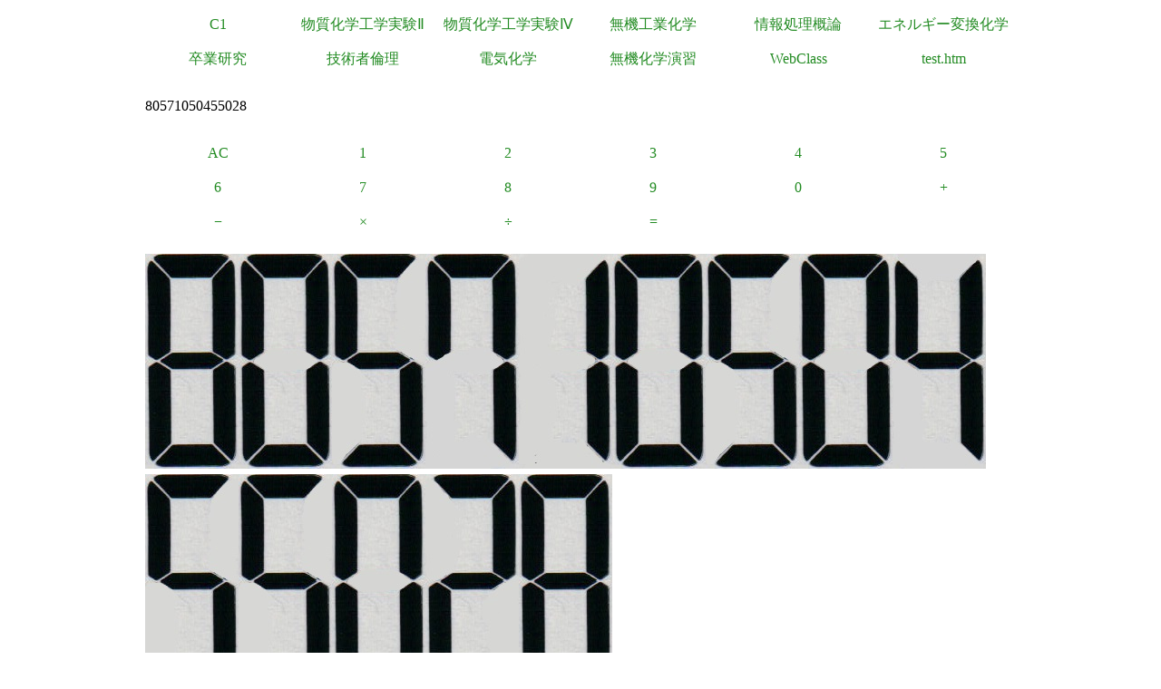

--- FILE ---
content_type: text/html
request_url: https://a.yamagata-u.ac.jp/amenity/Electrochem/Calculation/Calculator.asp?x=8057105045502&y=&op1=&key=8
body_size: 6162
content:

<!DOCTYPE html>
<html>
<head>
<title>電卓</title>
<meta name="ROBOTS" content="NOARCHIVE">
<link href="/amenity/~host/yz/c1/c1.css" type="text/css" rel="stylesheet" />
<meta http-equiv="Content-Type" content="text/html;charset=UTF-8" />
<link rel="shortcut icon" href="/favicon.ico" type="image/vnd.microsoft.icon" />
<link rel="icon" href="/favicon.ico" type="image/vnd.microsoft.icon" />
</head>
<body style="background-color:#">
<div class="Base">
<div class="gnavi">
<ul>
  <li>
    <a href="/amenity/~host/yz/c1/index.asp">C1</a>
  </li>
  <li>
    <a href="/amenity/~host/yz/c1/Education/Experimental/Experimental.asp">物質化学工学実験Ⅱ</a>
  </li>
  <li>
    <a href="/amenity/~host/yz/c1/Education/Experimental4/Experimental4.asp">物質化学工学実験Ⅳ</a>
  </li>

  <li>
    <a href="/amenity/~host/yz/c1/Education/Industry.asp">無機工業化学</a>
  </li>
  <li>
    <a href="/amenity/~host/yz/c1/Education/Information.asp">情報処理概論</a>
  </li>
  <li>
    <a href="/amenity/~host/yz/c1/Education/Energy.asp">エネルギー変換化学</a>
  </li>
  <li>
    <a href="/amenity/~host/yz/c1/Education/Thesis.asp">卒業研究</a>
  </li>
  <li>
    <a title="技術者倫理" href="/amenity/~host/yz/c1/Education/Ethics.asp">技術者倫理</a>
  </li>  
  
  <li>
    <a title="電気化学" href="/amenity/~host/yz/c1/Education/EChem.asp">電気化学</a>
  </li>
  <li>
    <a title="無機化学演習" href="/amenity/~host/yz/c1/Education/InorgSeminar/InorgSeminar.asp">
      無機化学演習
    </a>
  </li>


  <li>
    <a href="https://ecsylms1.kj.yamagata-u.ac.jp/webclass/login.php">WebClass</a>
  </li>

  <li>
    <a href="/amenity/test.htm">test.htm</a>
  </li>

</ul>

</div>
 <div class="clear"></div>
<br/>
80571050455028<br/>
<br/>

<div class="chemnavi">
<ul>
<li>
<a title="AC" href="/amenity/Electrochem/Calculation/Calculator.asp">AC</a>	
</li>
<li>
<a title="1" href="/amenity/Electrochem/Calculation/Calculator.asp?x=80571050455028&y=&op1=&key=1">1</a>	
</li>
<li>
<a title="2" href="/amenity/Electrochem/Calculation/Calculator.asp?x=80571050455028&y=&op1=&key=2">2</a>	
</li>
<li>
<a title="3" href="/amenity/Electrochem/Calculation/Calculator.asp?x=80571050455028&y=&op1=&key=3">3</a>	
</li>
<li>
<a title="4" href="/amenity/Electrochem/Calculation/Calculator.asp?x=80571050455028&y=&op1=&key=4">4</a>	
</li>
<li>
<a title="5" href="/amenity/Electrochem/Calculation/Calculator.asp?x=80571050455028&y=&op1=&key=5">5</a>	
</li>
<li>
<a title="6" href="/amenity/Electrochem/Calculation/Calculator.asp?x=80571050455028&y=&op1=&key=6">6</a>	
</li>
<li>
<a title="7" href="/amenity/Electrochem/Calculation/Calculator.asp?x=80571050455028&y=&op1=&key=7">7</a>	
</li>
<li>
<a title="8" href="/amenity/Electrochem/Calculation/Calculator.asp?x=80571050455028&y=&op1=&key=8">8</a>	
</li>
<li>
<a title="9" href="/amenity/Electrochem/Calculation/Calculator.asp?x=80571050455028&y=&op1=&key=9">9</a>	
</li>
<li>
<a title="0" href="/amenity/Electrochem/Calculation/Calculator.asp?x=80571050455028&y=&op1=&key=0">0</a>	
</li>
<li>
<a title="+" href="/amenity/Electrochem/Calculation/Calculator.asp?x=80571050455028&y=&op1=&op2=%2B">+</a>	
</li>
<li>
<a title="-" href="/amenity/Electrochem/Calculation/Calculator.asp?x=80571050455028&y=&op1=&op2=%2D">&minus;</a>	
</li>
<li>
<a title="*" href="/amenity/Electrochem/Calculation/Calculator.asp?x=80571050455028&y=&op1=&op2=%2A">&times;</a>	
</li>
<li>
<a title="/" href="/amenity/Electrochem/Calculation/Calculator.asp?x=80571050455028&y=&op1=&op2=%2F">&divide;</a>	
</li>
<li>
<a title="=" href="/amenity/Electrochem/Calculation/Calculator.asp?x=80571050455028&y=&op1=&op2=%3D">=</a>	
</li>

</ul>
</div>
    <div class="clear"></div>
    <p>
 <img src='/amenity/img/number/8.jpg'><img src='/amenity/img/number/0.jpg'><img src='/amenity/img/number/5.jpg'><img src='/amenity/img/number/7.jpg'><img src='/amenity/img/number/1.jpg'><img src='/amenity/img/number/0.jpg'><img src='/amenity/img/number/5.jpg'><img src='/amenity/img/number/0.jpg'><img src='/amenity/img/number/4.jpg'><img src='/amenity/img/number/5.jpg'><img src='/amenity/img/number/5.jpg'><img src='/amenity/img/number/0.jpg'><img src='/amenity/img/number/2.jpg'><img src='/amenity/img/number/8.jpg'><br/>
    </p>

<footer>
  

  <hr/>
  <a id="footer"></a>
        <a href="/amenity/splash.asp">
    <img src="/amenity/~host/yz/c1/youzan_banner8831.jpg" style="height:2em;width:auto;" />
  </a>
  <a href="#header">↑</a>
    <p>
      <br/>
  <img src="http://chart.apis.google.com/chart?chs=150x150&cht=qr&chl=https://a.yamagata-u.ac.jp/amenity/Electrochem/Calculation/Calculator.asp?x=8057105045502&y=&op1=&key=8" style="height:10em;width:auto;" alt="QRコード" /><br/>
      https://a.yamagata-u.ac.jp/amenity/Electrochem/Calculation/Calculator.asp?x=8057105045502&y=&op1=&key=8<br/>
    </p>    
    <address>
      山形大学大学院　理工学研究科<wbr/>
        データベースアメニティ研究所
<br/>
      〒992-8510　山形県米沢市城南4丁目3-16<wbr/>
      ３号館（物質化学工学科棟） 3-3301<br/>
      准教授 伊藤智博<br/>
     telto:0238-26-3753<br/>
      url:<a href="http://amenity.yz.yamagata-u.ac.jp/">
        http://amenity.yz.yamagata-u.ac.jp/
      </a><br/>
      mailto:<a href="mailto:c1!--No Spam--@gp.yz.yamagata-u.ac.jp">c1<!--No Spam-->@gp.yz.yamagata-u.ac.jp</a>
    </address>
    <p>
	<a href="https://a.yamagata-u.ac.jp/amenity/Electrochem/Calculation/Calculator.asp?x=8057105045502&y=&op1=&key=8">a</a>
	<a href="https://b.yamagata-u.ac.jp/amenity/Electrochem/Calculation/Calculator.asp?x=8057105045502&y=&op1=&key=8">b</a>
      <a href="https://c.yamagata-u.ac.jp"
        /amenity/Electrochem/Calculation/Calculator.asp?x=8057105045502&y=&op1=&key=8">c
        </a>
      <a href="https://dev.yz.yamagata-u.ac.jp/amenity/Electrochem/Calculation/Calculator.asp?x=8057105045502&y=&op1=&key=8">d</a>
      <a href="/amenity/test.htm">?</a>

    </p>
  <a href="/amenity/Power/@PowerYonezawa.asp">kW
    </a>
</footer>

</div>
</body>
</html>

